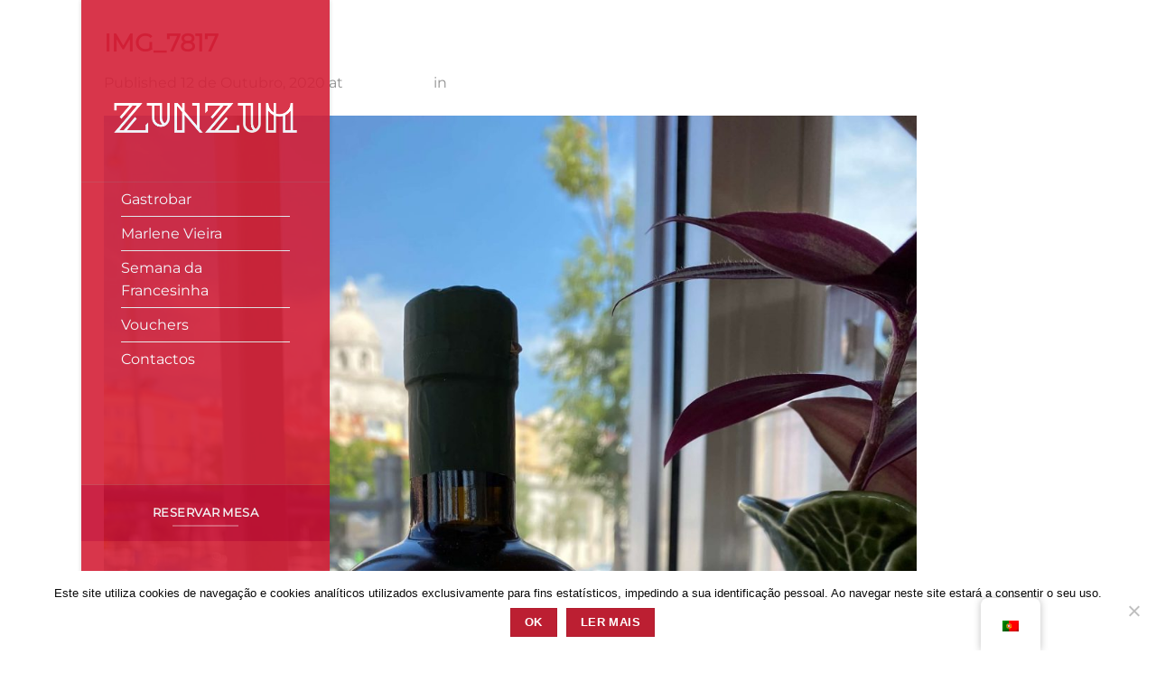

--- FILE ---
content_type: text/html; charset=UTF-8
request_url: https://www.zunzum.pt/pt/img_7817/
body_size: 57691
content:
<!DOCTYPE html>
<html dir="ltr" lang="pt-PT" prefix="og: https://ogp.me/ns#" class="loading-site no-js">
<head>
	<meta charset="UTF-8" />
	<link rel="profile" href="http://gmpg.org/xfn/11" />
	<link rel="pingback" href="https://www.zunzum.pt/xmlrpc.php" />

	<script>(function(html){html.className = html.className.replace(/\bno-js\b/,'js')})(document.documentElement);</script>
<title>IMG_7817 | Zunzum Gastrobar • Lisboa | Portugal</title>

		<!-- All in One SEO 4.7.8 - aioseo.com -->
	<meta name="robots" content="max-image-preview:large" />
	<meta name="author" content="admin"/>
	<link rel="canonical" href="https://www.zunzum.pt/pt/img_7817/" />
	<meta name="generator" content="All in One SEO (AIOSEO) 4.7.8" />
		<meta property="og:locale" content="pt_PT" />
		<meta property="og:site_name" content="Zunzum Gastrobar • Lisboa | Portugal | Chef Marlene Vieira" />
		<meta property="og:type" content="article" />
		<meta property="og:title" content="IMG_7817 | Zunzum Gastrobar • Lisboa | Portugal" />
		<meta property="og:url" content="https://www.zunzum.pt/pt/img_7817/" />
		<meta property="article:published_time" content="2020-10-12T13:16:32+00:00" />
		<meta property="article:modified_time" content="2020-10-12T13:16:32+00:00" />
		<meta name="twitter:card" content="summary" />
		<meta name="twitter:title" content="IMG_7817 | Zunzum Gastrobar • Lisboa | Portugal" />
		<script type="application/ld+json" class="aioseo-schema">
			{"@context":"https:\/\/schema.org","@graph":[{"@type":"BreadcrumbList","@id":"https:\/\/www.zunzum.pt\/pt\/img_7817\/#breadcrumblist","itemListElement":[{"@type":"ListItem","@id":"https:\/\/www.zunzum.pt\/pt\/#listItem","position":1,"name":"In\u00edcio","item":"https:\/\/www.zunzum.pt\/pt\/","nextItem":{"@type":"ListItem","@id":"https:\/\/www.zunzum.pt\/pt\/img_7817\/#listItem","name":"IMG_7817"}},{"@type":"ListItem","@id":"https:\/\/www.zunzum.pt\/pt\/img_7817\/#listItem","position":2,"name":"IMG_7817","previousItem":{"@type":"ListItem","@id":"https:\/\/www.zunzum.pt\/pt\/#listItem","name":"In\u00edcio"}}]},{"@type":"ItemPage","@id":"https:\/\/www.zunzum.pt\/pt\/img_7817\/#itempage","url":"https:\/\/www.zunzum.pt\/pt\/img_7817\/","name":"IMG_7817 | Zunzum Gastrobar \u2022 Lisboa | Portugal","inLanguage":"pt-PT","isPartOf":{"@id":"https:\/\/www.zunzum.pt\/pt\/#website"},"breadcrumb":{"@id":"https:\/\/www.zunzum.pt\/pt\/img_7817\/#breadcrumblist"},"author":{"@id":"https:\/\/www.zunzum.pt\/pt\/author\/admin\/#author"},"creator":{"@id":"https:\/\/www.zunzum.pt\/pt\/author\/admin\/#author"},"datePublished":"2020-10-12T13:16:32+00:00","dateModified":"2020-10-12T13:16:32+00:00"},{"@type":"Organization","@id":"https:\/\/www.zunzum.pt\/pt\/#organization","name":"Zunzum Gastrobar \u2022 Lisboa | Portugal","description":"Chef Marlene Vieira","url":"https:\/\/www.zunzum.pt\/pt\/"},{"@type":"Person","@id":"https:\/\/www.zunzum.pt\/pt\/author\/admin\/#author","url":"https:\/\/www.zunzum.pt\/pt\/author\/admin\/","name":"admin"},{"@type":"WebSite","@id":"https:\/\/www.zunzum.pt\/pt\/#website","url":"https:\/\/www.zunzum.pt\/pt\/","name":"Zunzum Gastrobar \u2022 Lisboa | Portugal","description":"Chef Marlene Vieira","inLanguage":"pt-PT","publisher":{"@id":"https:\/\/www.zunzum.pt\/pt\/#organization"}}]}
		</script>
		<!-- All in One SEO -->

<meta name="viewport" content="width=device-width, initial-scale=1" /><link rel='prefetch' href='https://www.zunzum.pt/wp-content/themes/flatsome/assets/js/flatsome.js?ver=e1ad26bd5672989785e1' />
<link rel='prefetch' href='https://www.zunzum.pt/wp-content/themes/flatsome/assets/js/chunk.slider.js?ver=3.19.9' />
<link rel='prefetch' href='https://www.zunzum.pt/wp-content/themes/flatsome/assets/js/chunk.popups.js?ver=3.19.9' />
<link rel='prefetch' href='https://www.zunzum.pt/wp-content/themes/flatsome/assets/js/chunk.tooltips.js?ver=3.19.9' />
<link rel="alternate" type="application/rss+xml" title="Zunzum Gastrobar • Lisboa | Portugal &raquo; Feed" href="https://www.zunzum.pt/pt/feed/" />
<link rel="alternate" type="application/rss+xml" title="Zunzum Gastrobar • Lisboa | Portugal &raquo; Feed de comentários" href="https://www.zunzum.pt/pt/comments/feed/" />
<link rel="alternate" type="application/rss+xml" title="Feed de comentários de Zunzum Gastrobar • Lisboa | Portugal &raquo; IMG_7817" href="https://www.zunzum.pt/pt/feed/?attachment_id=1482" />
<link rel="alternate" title="oEmbed (JSON)" type="application/json+oembed" href="https://www.zunzum.pt/pt/wp-json/oembed/1.0/embed?url=https%3A%2F%2Fwww.zunzum.pt%2Fpt%2Fimg_7817%2F" />
<link rel="alternate" title="oEmbed (XML)" type="text/xml+oembed" href="https://www.zunzum.pt/pt/wp-json/oembed/1.0/embed?url=https%3A%2F%2Fwww.zunzum.pt%2Fpt%2Fimg_7817%2F&#038;format=xml" />
<style id='wp-img-auto-sizes-contain-inline-css' type='text/css'>
img:is([sizes=auto i],[sizes^="auto," i]){contain-intrinsic-size:3000px 1500px}
/*# sourceURL=wp-img-auto-sizes-contain-inline-css */
</style>
<style id='wp-emoji-styles-inline-css' type='text/css'>

	img.wp-smiley, img.emoji {
		display: inline !important;
		border: none !important;
		box-shadow: none !important;
		height: 1em !important;
		width: 1em !important;
		margin: 0 0.07em !important;
		vertical-align: -0.1em !important;
		background: none !important;
		padding: 0 !important;
	}
/*# sourceURL=wp-emoji-styles-inline-css */
</style>
<style id='wp-block-library-inline-css' type='text/css'>
:root{--wp-block-synced-color:#7a00df;--wp-block-synced-color--rgb:122,0,223;--wp-bound-block-color:var(--wp-block-synced-color);--wp-editor-canvas-background:#ddd;--wp-admin-theme-color:#007cba;--wp-admin-theme-color--rgb:0,124,186;--wp-admin-theme-color-darker-10:#006ba1;--wp-admin-theme-color-darker-10--rgb:0,107,160.5;--wp-admin-theme-color-darker-20:#005a87;--wp-admin-theme-color-darker-20--rgb:0,90,135;--wp-admin-border-width-focus:2px}@media (min-resolution:192dpi){:root{--wp-admin-border-width-focus:1.5px}}.wp-element-button{cursor:pointer}:root .has-very-light-gray-background-color{background-color:#eee}:root .has-very-dark-gray-background-color{background-color:#313131}:root .has-very-light-gray-color{color:#eee}:root .has-very-dark-gray-color{color:#313131}:root .has-vivid-green-cyan-to-vivid-cyan-blue-gradient-background{background:linear-gradient(135deg,#00d084,#0693e3)}:root .has-purple-crush-gradient-background{background:linear-gradient(135deg,#34e2e4,#4721fb 50%,#ab1dfe)}:root .has-hazy-dawn-gradient-background{background:linear-gradient(135deg,#faaca8,#dad0ec)}:root .has-subdued-olive-gradient-background{background:linear-gradient(135deg,#fafae1,#67a671)}:root .has-atomic-cream-gradient-background{background:linear-gradient(135deg,#fdd79a,#004a59)}:root .has-nightshade-gradient-background{background:linear-gradient(135deg,#330968,#31cdcf)}:root .has-midnight-gradient-background{background:linear-gradient(135deg,#020381,#2874fc)}:root{--wp--preset--font-size--normal:16px;--wp--preset--font-size--huge:42px}.has-regular-font-size{font-size:1em}.has-larger-font-size{font-size:2.625em}.has-normal-font-size{font-size:var(--wp--preset--font-size--normal)}.has-huge-font-size{font-size:var(--wp--preset--font-size--huge)}.has-text-align-center{text-align:center}.has-text-align-left{text-align:left}.has-text-align-right{text-align:right}.has-fit-text{white-space:nowrap!important}#end-resizable-editor-section{display:none}.aligncenter{clear:both}.items-justified-left{justify-content:flex-start}.items-justified-center{justify-content:center}.items-justified-right{justify-content:flex-end}.items-justified-space-between{justify-content:space-between}.screen-reader-text{border:0;clip-path:inset(50%);height:1px;margin:-1px;overflow:hidden;padding:0;position:absolute;width:1px;word-wrap:normal!important}.screen-reader-text:focus{background-color:#ddd;clip-path:none;color:#444;display:block;font-size:1em;height:auto;left:5px;line-height:normal;padding:15px 23px 14px;text-decoration:none;top:5px;width:auto;z-index:100000}html :where(.has-border-color){border-style:solid}html :where([style*=border-top-color]){border-top-style:solid}html :where([style*=border-right-color]){border-right-style:solid}html :where([style*=border-bottom-color]){border-bottom-style:solid}html :where([style*=border-left-color]){border-left-style:solid}html :where([style*=border-width]){border-style:solid}html :where([style*=border-top-width]){border-top-style:solid}html :where([style*=border-right-width]){border-right-style:solid}html :where([style*=border-bottom-width]){border-bottom-style:solid}html :where([style*=border-left-width]){border-left-style:solid}html :where(img[class*=wp-image-]){height:auto;max-width:100%}:where(figure){margin:0 0 1em}html :where(.is-position-sticky){--wp-admin--admin-bar--position-offset:var(--wp-admin--admin-bar--height,0px)}@media screen and (max-width:600px){html :where(.is-position-sticky){--wp-admin--admin-bar--position-offset:0px}}

/*# sourceURL=wp-block-library-inline-css */
</style><style id='global-styles-inline-css' type='text/css'>
:root{--wp--preset--aspect-ratio--square: 1;--wp--preset--aspect-ratio--4-3: 4/3;--wp--preset--aspect-ratio--3-4: 3/4;--wp--preset--aspect-ratio--3-2: 3/2;--wp--preset--aspect-ratio--2-3: 2/3;--wp--preset--aspect-ratio--16-9: 16/9;--wp--preset--aspect-ratio--9-16: 9/16;--wp--preset--color--black: #000000;--wp--preset--color--cyan-bluish-gray: #abb8c3;--wp--preset--color--white: #ffffff;--wp--preset--color--pale-pink: #f78da7;--wp--preset--color--vivid-red: #cf2e2e;--wp--preset--color--luminous-vivid-orange: #ff6900;--wp--preset--color--luminous-vivid-amber: #fcb900;--wp--preset--color--light-green-cyan: #7bdcb5;--wp--preset--color--vivid-green-cyan: #00d084;--wp--preset--color--pale-cyan-blue: #8ed1fc;--wp--preset--color--vivid-cyan-blue: #0693e3;--wp--preset--color--vivid-purple: #9b51e0;--wp--preset--color--primary: #bc1f32;--wp--preset--color--secondary: #ffffff;--wp--preset--color--success: #e27ea6;--wp--preset--color--alert: #bc1f32;--wp--preset--gradient--vivid-cyan-blue-to-vivid-purple: linear-gradient(135deg,rgb(6,147,227) 0%,rgb(155,81,224) 100%);--wp--preset--gradient--light-green-cyan-to-vivid-green-cyan: linear-gradient(135deg,rgb(122,220,180) 0%,rgb(0,208,130) 100%);--wp--preset--gradient--luminous-vivid-amber-to-luminous-vivid-orange: linear-gradient(135deg,rgb(252,185,0) 0%,rgb(255,105,0) 100%);--wp--preset--gradient--luminous-vivid-orange-to-vivid-red: linear-gradient(135deg,rgb(255,105,0) 0%,rgb(207,46,46) 100%);--wp--preset--gradient--very-light-gray-to-cyan-bluish-gray: linear-gradient(135deg,rgb(238,238,238) 0%,rgb(169,184,195) 100%);--wp--preset--gradient--cool-to-warm-spectrum: linear-gradient(135deg,rgb(74,234,220) 0%,rgb(151,120,209) 20%,rgb(207,42,186) 40%,rgb(238,44,130) 60%,rgb(251,105,98) 80%,rgb(254,248,76) 100%);--wp--preset--gradient--blush-light-purple: linear-gradient(135deg,rgb(255,206,236) 0%,rgb(152,150,240) 100%);--wp--preset--gradient--blush-bordeaux: linear-gradient(135deg,rgb(254,205,165) 0%,rgb(254,45,45) 50%,rgb(107,0,62) 100%);--wp--preset--gradient--luminous-dusk: linear-gradient(135deg,rgb(255,203,112) 0%,rgb(199,81,192) 50%,rgb(65,88,208) 100%);--wp--preset--gradient--pale-ocean: linear-gradient(135deg,rgb(255,245,203) 0%,rgb(182,227,212) 50%,rgb(51,167,181) 100%);--wp--preset--gradient--electric-grass: linear-gradient(135deg,rgb(202,248,128) 0%,rgb(113,206,126) 100%);--wp--preset--gradient--midnight: linear-gradient(135deg,rgb(2,3,129) 0%,rgb(40,116,252) 100%);--wp--preset--font-size--small: 13px;--wp--preset--font-size--medium: 20px;--wp--preset--font-size--large: 36px;--wp--preset--font-size--x-large: 42px;--wp--preset--spacing--20: 0.44rem;--wp--preset--spacing--30: 0.67rem;--wp--preset--spacing--40: 1rem;--wp--preset--spacing--50: 1.5rem;--wp--preset--spacing--60: 2.25rem;--wp--preset--spacing--70: 3.38rem;--wp--preset--spacing--80: 5.06rem;--wp--preset--shadow--natural: 6px 6px 9px rgba(0, 0, 0, 0.2);--wp--preset--shadow--deep: 12px 12px 50px rgba(0, 0, 0, 0.4);--wp--preset--shadow--sharp: 6px 6px 0px rgba(0, 0, 0, 0.2);--wp--preset--shadow--outlined: 6px 6px 0px -3px rgb(255, 255, 255), 6px 6px rgb(0, 0, 0);--wp--preset--shadow--crisp: 6px 6px 0px rgb(0, 0, 0);}:where(body) { margin: 0; }.wp-site-blocks > .alignleft { float: left; margin-right: 2em; }.wp-site-blocks > .alignright { float: right; margin-left: 2em; }.wp-site-blocks > .aligncenter { justify-content: center; margin-left: auto; margin-right: auto; }:where(.is-layout-flex){gap: 0.5em;}:where(.is-layout-grid){gap: 0.5em;}.is-layout-flow > .alignleft{float: left;margin-inline-start: 0;margin-inline-end: 2em;}.is-layout-flow > .alignright{float: right;margin-inline-start: 2em;margin-inline-end: 0;}.is-layout-flow > .aligncenter{margin-left: auto !important;margin-right: auto !important;}.is-layout-constrained > .alignleft{float: left;margin-inline-start: 0;margin-inline-end: 2em;}.is-layout-constrained > .alignright{float: right;margin-inline-start: 2em;margin-inline-end: 0;}.is-layout-constrained > .aligncenter{margin-left: auto !important;margin-right: auto !important;}.is-layout-constrained > :where(:not(.alignleft):not(.alignright):not(.alignfull)){margin-left: auto !important;margin-right: auto !important;}body .is-layout-flex{display: flex;}.is-layout-flex{flex-wrap: wrap;align-items: center;}.is-layout-flex > :is(*, div){margin: 0;}body .is-layout-grid{display: grid;}.is-layout-grid > :is(*, div){margin: 0;}body{padding-top: 0px;padding-right: 0px;padding-bottom: 0px;padding-left: 0px;}a:where(:not(.wp-element-button)){text-decoration: none;}:root :where(.wp-element-button, .wp-block-button__link){background-color: #32373c;border-width: 0;color: #fff;font-family: inherit;font-size: inherit;font-style: inherit;font-weight: inherit;letter-spacing: inherit;line-height: inherit;padding-top: calc(0.667em + 2px);padding-right: calc(1.333em + 2px);padding-bottom: calc(0.667em + 2px);padding-left: calc(1.333em + 2px);text-decoration: none;text-transform: inherit;}.has-black-color{color: var(--wp--preset--color--black) !important;}.has-cyan-bluish-gray-color{color: var(--wp--preset--color--cyan-bluish-gray) !important;}.has-white-color{color: var(--wp--preset--color--white) !important;}.has-pale-pink-color{color: var(--wp--preset--color--pale-pink) !important;}.has-vivid-red-color{color: var(--wp--preset--color--vivid-red) !important;}.has-luminous-vivid-orange-color{color: var(--wp--preset--color--luminous-vivid-orange) !important;}.has-luminous-vivid-amber-color{color: var(--wp--preset--color--luminous-vivid-amber) !important;}.has-light-green-cyan-color{color: var(--wp--preset--color--light-green-cyan) !important;}.has-vivid-green-cyan-color{color: var(--wp--preset--color--vivid-green-cyan) !important;}.has-pale-cyan-blue-color{color: var(--wp--preset--color--pale-cyan-blue) !important;}.has-vivid-cyan-blue-color{color: var(--wp--preset--color--vivid-cyan-blue) !important;}.has-vivid-purple-color{color: var(--wp--preset--color--vivid-purple) !important;}.has-primary-color{color: var(--wp--preset--color--primary) !important;}.has-secondary-color{color: var(--wp--preset--color--secondary) !important;}.has-success-color{color: var(--wp--preset--color--success) !important;}.has-alert-color{color: var(--wp--preset--color--alert) !important;}.has-black-background-color{background-color: var(--wp--preset--color--black) !important;}.has-cyan-bluish-gray-background-color{background-color: var(--wp--preset--color--cyan-bluish-gray) !important;}.has-white-background-color{background-color: var(--wp--preset--color--white) !important;}.has-pale-pink-background-color{background-color: var(--wp--preset--color--pale-pink) !important;}.has-vivid-red-background-color{background-color: var(--wp--preset--color--vivid-red) !important;}.has-luminous-vivid-orange-background-color{background-color: var(--wp--preset--color--luminous-vivid-orange) !important;}.has-luminous-vivid-amber-background-color{background-color: var(--wp--preset--color--luminous-vivid-amber) !important;}.has-light-green-cyan-background-color{background-color: var(--wp--preset--color--light-green-cyan) !important;}.has-vivid-green-cyan-background-color{background-color: var(--wp--preset--color--vivid-green-cyan) !important;}.has-pale-cyan-blue-background-color{background-color: var(--wp--preset--color--pale-cyan-blue) !important;}.has-vivid-cyan-blue-background-color{background-color: var(--wp--preset--color--vivid-cyan-blue) !important;}.has-vivid-purple-background-color{background-color: var(--wp--preset--color--vivid-purple) !important;}.has-primary-background-color{background-color: var(--wp--preset--color--primary) !important;}.has-secondary-background-color{background-color: var(--wp--preset--color--secondary) !important;}.has-success-background-color{background-color: var(--wp--preset--color--success) !important;}.has-alert-background-color{background-color: var(--wp--preset--color--alert) !important;}.has-black-border-color{border-color: var(--wp--preset--color--black) !important;}.has-cyan-bluish-gray-border-color{border-color: var(--wp--preset--color--cyan-bluish-gray) !important;}.has-white-border-color{border-color: var(--wp--preset--color--white) !important;}.has-pale-pink-border-color{border-color: var(--wp--preset--color--pale-pink) !important;}.has-vivid-red-border-color{border-color: var(--wp--preset--color--vivid-red) !important;}.has-luminous-vivid-orange-border-color{border-color: var(--wp--preset--color--luminous-vivid-orange) !important;}.has-luminous-vivid-amber-border-color{border-color: var(--wp--preset--color--luminous-vivid-amber) !important;}.has-light-green-cyan-border-color{border-color: var(--wp--preset--color--light-green-cyan) !important;}.has-vivid-green-cyan-border-color{border-color: var(--wp--preset--color--vivid-green-cyan) !important;}.has-pale-cyan-blue-border-color{border-color: var(--wp--preset--color--pale-cyan-blue) !important;}.has-vivid-cyan-blue-border-color{border-color: var(--wp--preset--color--vivid-cyan-blue) !important;}.has-vivid-purple-border-color{border-color: var(--wp--preset--color--vivid-purple) !important;}.has-primary-border-color{border-color: var(--wp--preset--color--primary) !important;}.has-secondary-border-color{border-color: var(--wp--preset--color--secondary) !important;}.has-success-border-color{border-color: var(--wp--preset--color--success) !important;}.has-alert-border-color{border-color: var(--wp--preset--color--alert) !important;}.has-vivid-cyan-blue-to-vivid-purple-gradient-background{background: var(--wp--preset--gradient--vivid-cyan-blue-to-vivid-purple) !important;}.has-light-green-cyan-to-vivid-green-cyan-gradient-background{background: var(--wp--preset--gradient--light-green-cyan-to-vivid-green-cyan) !important;}.has-luminous-vivid-amber-to-luminous-vivid-orange-gradient-background{background: var(--wp--preset--gradient--luminous-vivid-amber-to-luminous-vivid-orange) !important;}.has-luminous-vivid-orange-to-vivid-red-gradient-background{background: var(--wp--preset--gradient--luminous-vivid-orange-to-vivid-red) !important;}.has-very-light-gray-to-cyan-bluish-gray-gradient-background{background: var(--wp--preset--gradient--very-light-gray-to-cyan-bluish-gray) !important;}.has-cool-to-warm-spectrum-gradient-background{background: var(--wp--preset--gradient--cool-to-warm-spectrum) !important;}.has-blush-light-purple-gradient-background{background: var(--wp--preset--gradient--blush-light-purple) !important;}.has-blush-bordeaux-gradient-background{background: var(--wp--preset--gradient--blush-bordeaux) !important;}.has-luminous-dusk-gradient-background{background: var(--wp--preset--gradient--luminous-dusk) !important;}.has-pale-ocean-gradient-background{background: var(--wp--preset--gradient--pale-ocean) !important;}.has-electric-grass-gradient-background{background: var(--wp--preset--gradient--electric-grass) !important;}.has-midnight-gradient-background{background: var(--wp--preset--gradient--midnight) !important;}.has-small-font-size{font-size: var(--wp--preset--font-size--small) !important;}.has-medium-font-size{font-size: var(--wp--preset--font-size--medium) !important;}.has-large-font-size{font-size: var(--wp--preset--font-size--large) !important;}.has-x-large-font-size{font-size: var(--wp--preset--font-size--x-large) !important;}
/*# sourceURL=global-styles-inline-css */
</style>

<link rel='stylesheet' id='cookie-notice-front-css' href='https://www.zunzum.pt/wp-content/plugins/cookie-notice/css/front.min.css?ver=2.5.5' type='text/css' media='all' />
<link rel='stylesheet' id='trp-floater-language-switcher-style-css' href='https://www.zunzum.pt/wp-content/plugins/translatepress-multilingualXXX/assets/css/trp-floater-language-switcher.css?ver=2.9.3' type='text/css' media='all' />
<link rel='stylesheet' id='trp-language-switcher-style-css' href='https://www.zunzum.pt/wp-content/plugins/translatepress-multilingualXXX/assets/css/trp-language-switcher.css?ver=2.9.3' type='text/css' media='all' />
<link rel='stylesheet' id='flatsome-main-css' href='https://www.zunzum.pt/wp-content/themes/flatsome/assets/css/flatsome.css?ver=3.19.9' type='text/css' media='all' />
<style id='flatsome-main-inline-css' type='text/css'>
@font-face {
				font-family: "fl-icons";
				font-display: block;
				src: url(https://www.zunzum.pt/wp-content/themes/flatsome/assets/css/icons/fl-icons.eot?v=3.19.9);
				src:
					url(https://www.zunzum.pt/wp-content/themes/flatsome/assets/css/icons/fl-icons.eot#iefix?v=3.19.9) format("embedded-opentype"),
					url(https://www.zunzum.pt/wp-content/themes/flatsome/assets/css/icons/fl-icons.woff2?v=3.19.9) format("woff2"),
					url(https://www.zunzum.pt/wp-content/themes/flatsome/assets/css/icons/fl-icons.ttf?v=3.19.9) format("truetype"),
					url(https://www.zunzum.pt/wp-content/themes/flatsome/assets/css/icons/fl-icons.woff?v=3.19.9) format("woff"),
					url(https://www.zunzum.pt/wp-content/themes/flatsome/assets/css/icons/fl-icons.svg?v=3.19.9#fl-icons) format("svg");
			}
/*# sourceURL=flatsome-main-inline-css */
</style>
<link rel='stylesheet' id='flatsome-style-css' href='https://www.zunzum.pt/wp-content/themes/zunzum/style.css?ver=3.0' type='text/css' media='all' />

	   <script type='text/javascript'>

		if (screen && screen.width < 680) {
 		var delay=1000 *2;//1*3 seconds
		setTimeout(function()
		{
  		window.scrollTo(0,750);//scrolls to specific location
		},delay); 
										  }
</script> <script type="text/javascript" id="cookie-notice-front-js-before">
/* <![CDATA[ */
var cnArgs = {"ajaxUrl":"https:\/\/www.zunzum.pt\/wp-admin\/admin-ajax.php","nonce":"b3af0b359f","hideEffect":"fade","position":"bottom","onScroll":false,"onScrollOffset":100,"onClick":false,"cookieName":"cookie_notice_accepted","cookieTime":2592000,"cookieTimeRejected":2592000,"globalCookie":false,"redirection":false,"cache":false,"revokeCookies":false,"revokeCookiesOpt":"automatic"};

//# sourceURL=cookie-notice-front-js-before
/* ]]> */
</script>
<script type="text/javascript" src="https://www.zunzum.pt/wp-content/plugins/cookie-notice/js/front.min.js?ver=2.5.5" id="cookie-notice-front-js"></script>
<script type="text/javascript" src="https://www.zunzum.pt/wp-includes/js/jquery/jquery.min.js?ver=3.7.1" id="jquery-core-js"></script>
<script type="text/javascript" src="https://www.zunzum.pt/wp-includes/js/jquery/jquery-migrate.min.js?ver=3.4.1" id="jquery-migrate-js"></script>
<script type="text/javascript" src="https://www.zunzum.pt/wp-content/plugins/the-preloader/js/preloader-script.js" id="wptime-plugin-preloader-script-js"></script>
<link rel="https://api.w.org/" href="https://www.zunzum.pt/pt/wp-json/" /><link rel="alternate" title="JSON" type="application/json" href="https://www.zunzum.pt/pt/wp-json/wp/v2/media/1482" /><link rel="EditURI" type="application/rsd+xml" title="RSD" href="https://www.zunzum.pt/xmlrpc.php?rsd" />
<meta name="generator" content="WordPress 6.9" />
<link rel='shortlink' href='https://www.zunzum.pt/pt/?p=1482' />
    	<style type="text/css">
			#wptime-plugin-preloader{
				position: fixed;
				top: 0;
			 	left: 0;
			 	right: 0;
			 	bottom: 0;
				background:url(https://www.zunzum.pt/wp-content/plugins/the-preloader/images/preloader.GIF) no-repeat #FFFFFF 50%;
				-moz-background-size:64px 64px;
				-o-background-size:64px 64px;
				-webkit-background-size:64px 64px;
				background-size:64px 64px;
				z-index: 99998;
				width:100%;
				height:100%;
			}
		</style>

		<noscript>
    		<style type="text/css">
        		#wptime-plugin-preloader{
        			display:none !important;
        		}
    		</style>
		</noscript>
    <link rel="alternate" hreflang="pt-PT" href="https://www.zunzum.pt/pt/img_7817/"/>
<link rel="alternate" hreflang="en-GB" href="https://www.zunzum.pt/en/img_7817/"/>
<link rel="alternate" hreflang="pt" href="https://www.zunzum.pt/pt/img_7817/"/>
<link rel="alternate" hreflang="en" href="https://www.zunzum.pt/en/img_7817/"/>
<meta name="facebook-domain-verification" content="7huh6bth83yu49efc0q47swj6mjw93" /><link rel="icon" href="https://www.zunzum.pt/wp-content/uploads/2020/09/cropped-favicon-32x32.png" sizes="32x32" />
<link rel="icon" href="https://www.zunzum.pt/wp-content/uploads/2020/09/cropped-favicon-192x192.png" sizes="192x192" />
<link rel="apple-touch-icon" href="https://www.zunzum.pt/wp-content/uploads/2020/09/cropped-favicon-180x180.png" />
<meta name="msapplication-TileImage" content="https://www.zunzum.pt/wp-content/uploads/2020/09/cropped-favicon-270x270.png" />
<style id="custom-css" type="text/css">:root {--primary-color: #bc1f32;--fs-color-primary: #bc1f32;--fs-color-secondary: #ffffff;--fs-color-success: #e27ea6;--fs-color-alert: #bc1f32;--fs-experimental-link-color: #ffffff;--fs-experimental-link-color-hover: #e27ea6;}.tooltipster-base {--tooltip-color: #fff;--tooltip-bg-color: #000;}.off-canvas-right .mfp-content, .off-canvas-left .mfp-content {--drawer-width: 300px;}.header-main{height: 100px}#logo img{max-height: 100px}#logo{width:155px;}.stuck #logo img{padding:25px 0;}.header-bottom{min-height: 10px}.header-top{min-height: 30px}.transparent .header-main{height: 130px}.transparent #logo img{max-height: 130px}.has-transparent + .page-title:first-of-type,.has-transparent + #main > .page-title,.has-transparent + #main > div > .page-title,.has-transparent + #main .page-header-wrapper:first-of-type .page-title{padding-top: 130px;}.header.show-on-scroll,.stuck .header-main{height:81px!important}.stuck #logo img{max-height: 81px!important}.header-bg-color {background-color: rgba(255,255,255,0.8)}.header-bottom {background-color: rgba(255,255,255,0.8)}.header-main .nav > li > a{line-height: 16px }.stuck .header-main .nav > li > a{line-height: 40px }.header-bottom-nav > li > a{line-height: 20px }@media (max-width: 549px) {.header-main{height: 70px}#logo img{max-height: 70px}}.main-menu-overlay{background-color: #bc1f32}.nav-dropdown{font-size:100%}body{color: #919191}h1,h2,h3,h4,h5,h6,.heading-font{color: #bc1f32;}body{font-family: Montserrat, sans-serif;}.nav > li > a {font-family: Montserrat, sans-serif;}.mobile-sidebar-levels-2 .nav > li > ul > li > a {font-family: Montserrat, sans-serif;}.nav > li > a,.mobile-sidebar-levels-2 .nav > li > ul > li > a {font-weight: 400;font-style: normal;}h1,h2,h3,h4,h5,h6,.heading-font, .off-canvas-center .nav-sidebar.nav-vertical > li > a{font-family: Montserrat, sans-serif;}.alt-font{font-family: "Dancing Script", sans-serif;}.alt-font {font-weight: 400!important;font-style: normal!important;}.header:not(.transparent) .header-bottom-nav.nav > li > a{color: #5e5e5e;}.widget:where(:not(.widget_shopping_cart)) a{color: #ffffff;}.widget:where(:not(.widget_shopping_cart)) a:hover{color: #e27ea6;}.widget .tagcloud a:hover{border-color: #e27ea6; background-color: #e27ea6;}.header-main .social-icons,.header-main .cart-icon strong,.header-main .menu-title,.header-main .header-button > .button.is-outline,.header-main .nav > li > a > i:not(.icon-angle-down){color: #bc1f32!important;}.header-main .header-button > .button.is-outline,.header-main .cart-icon strong:after,.header-main .cart-icon strong{border-color: #bc1f32!important;}.header-main .header-button > .button:not(.is-outline){background-color: #bc1f32!important;}.header-main .current-dropdown .cart-icon strong,.header-main .header-button > .button:hover,.header-main .header-button > .button:hover i,.header-main .header-button > .button:hover span{color:#FFF!important;}.header-main .menu-title:hover,.header-main .social-icons a:hover,.header-main .header-button > .button.is-outline:hover,.header-main .nav > li > a:hover > i:not(.icon-angle-down){color: #bc1f32!important;}.header-main .current-dropdown .cart-icon strong,.header-main .header-button > .button:hover{background-color: #bc1f32!important;}.header-main .current-dropdown .cart-icon strong:after,.header-main .current-dropdown .cart-icon strong,.header-main .header-button > .button:hover{border-color: #bc1f32!important;}.footer-1{background-color: #FFFFFF}.footer-2{background-color: #FFFFFF}.absolute-footer, html{background-color: #ffffff}.nav-vertical-fly-out > li + li {border-top-width: 1px; border-top-style: solid;}/* Custom CSS *//*************** SIDE HEADER ***************/.side-header {width: 275px; /* Change Width Step: 1*/ height: 100%;opacity: 0.9;left:90px;position: fixed;top: 0;z-index: 999;-webkit-box-shadow: 0px 0px 5px 0px rgba(0,0,0,0.2);-moz-box-shadow: 0px 0px 5px 0px rgba(0,0,0,0.2);box-shadow: 0px 0px 5px 0px rgba(0,0,0,0.2);display: inherit;}@media screen and (min-width: 849px) {#content { left:90px; height: 100%; margin-left:0px; /* Change Width Step: 2*/ }.header { display:none; visibility:hidden;}}.side-nav .col{ overflow-y: auto;max-height:275px; /* Change nav scroll height */ }.side-header .widget {margin-bottom: 0px;}.social-icons {display: inline-block;vertical-align: middle;font-size: .85em;color: #fff;}@media screen and (max-width: 1280px) {.absolute-footer {text-align: right;font-size: .75em;}}/* Custom CSS Tablet */@media (max-width: 849px){.trp-ls-language-name{color: #bc1f32;}html {scroll-behavior: smooth !important;}}/* Custom CSS Mobile */@media (max-width: 549px){.trp-ls-language-name{color: #bc1f32;}html {scroll-behavior: smooth !important;}}.label-new.menu-item > a:after{content:"New";}.label-hot.menu-item > a:after{content:"Hot";}.label-sale.menu-item > a:after{content:"Sale";}.label-popular.menu-item > a:after{content:"Popular";}</style>		<style type="text/css" id="wp-custom-css">
			.widget_nav_menu .menu-item-object-language_switcher {
	display:block;
	float:left;
	margin:20% -34% 0% 39% !important;
	border:none !important;
	font-size:.7em;
	font-weight:bolder
}
.side-nav .col {
	max-height:350px !important
}
@media only screen and (max-width: 900px) {
	.mobile-sidebar .menu-item-object-language_switcher {
		display:none !important
	}
}		</style>
		<style id="kirki-inline-styles">/* cyrillic-ext */
@font-face {
  font-family: 'Montserrat';
  font-style: normal;
  font-weight: 400;
  font-display: swap;
  src: url(https://www.zunzum.pt/wp-content/fonts/montserrat/JTUHjIg1_i6t8kCHKm4532VJOt5-QNFgpCtr6Hw0aXpsog.woff2) format('woff2');
  unicode-range: U+0460-052F, U+1C80-1C8A, U+20B4, U+2DE0-2DFF, U+A640-A69F, U+FE2E-FE2F;
}
/* cyrillic */
@font-face {
  font-family: 'Montserrat';
  font-style: normal;
  font-weight: 400;
  font-display: swap;
  src: url(https://www.zunzum.pt/wp-content/fonts/montserrat/JTUHjIg1_i6t8kCHKm4532VJOt5-QNFgpCtr6Hw9aXpsog.woff2) format('woff2');
  unicode-range: U+0301, U+0400-045F, U+0490-0491, U+04B0-04B1, U+2116;
}
/* vietnamese */
@font-face {
  font-family: 'Montserrat';
  font-style: normal;
  font-weight: 400;
  font-display: swap;
  src: url(https://www.zunzum.pt/wp-content/fonts/montserrat/JTUHjIg1_i6t8kCHKm4532VJOt5-QNFgpCtr6Hw2aXpsog.woff2) format('woff2');
  unicode-range: U+0102-0103, U+0110-0111, U+0128-0129, U+0168-0169, U+01A0-01A1, U+01AF-01B0, U+0300-0301, U+0303-0304, U+0308-0309, U+0323, U+0329, U+1EA0-1EF9, U+20AB;
}
/* latin-ext */
@font-face {
  font-family: 'Montserrat';
  font-style: normal;
  font-weight: 400;
  font-display: swap;
  src: url(https://www.zunzum.pt/wp-content/fonts/montserrat/JTUHjIg1_i6t8kCHKm4532VJOt5-QNFgpCtr6Hw3aXpsog.woff2) format('woff2');
  unicode-range: U+0100-02BA, U+02BD-02C5, U+02C7-02CC, U+02CE-02D7, U+02DD-02FF, U+0304, U+0308, U+0329, U+1D00-1DBF, U+1E00-1E9F, U+1EF2-1EFF, U+2020, U+20A0-20AB, U+20AD-20C0, U+2113, U+2C60-2C7F, U+A720-A7FF;
}
/* latin */
@font-face {
  font-family: 'Montserrat';
  font-style: normal;
  font-weight: 400;
  font-display: swap;
  src: url(https://www.zunzum.pt/wp-content/fonts/montserrat/JTUHjIg1_i6t8kCHKm4532VJOt5-QNFgpCtr6Hw5aXo.woff2) format('woff2');
  unicode-range: U+0000-00FF, U+0131, U+0152-0153, U+02BB-02BC, U+02C6, U+02DA, U+02DC, U+0304, U+0308, U+0329, U+2000-206F, U+20AC, U+2122, U+2191, U+2193, U+2212, U+2215, U+FEFF, U+FFFD;
}/* vietnamese */
@font-face {
  font-family: 'Dancing Script';
  font-style: normal;
  font-weight: 400;
  font-display: swap;
  src: url(https://www.zunzum.pt/wp-content/fonts/dancing-script/If2cXTr6YS-zF4S-kcSWSVi_sxjsohD9F50Ruu7BMSo3Rep8ltA.woff2) format('woff2');
  unicode-range: U+0102-0103, U+0110-0111, U+0128-0129, U+0168-0169, U+01A0-01A1, U+01AF-01B0, U+0300-0301, U+0303-0304, U+0308-0309, U+0323, U+0329, U+1EA0-1EF9, U+20AB;
}
/* latin-ext */
@font-face {
  font-family: 'Dancing Script';
  font-style: normal;
  font-weight: 400;
  font-display: swap;
  src: url(https://www.zunzum.pt/wp-content/fonts/dancing-script/If2cXTr6YS-zF4S-kcSWSVi_sxjsohD9F50Ruu7BMSo3ROp8ltA.woff2) format('woff2');
  unicode-range: U+0100-02BA, U+02BD-02C5, U+02C7-02CC, U+02CE-02D7, U+02DD-02FF, U+0304, U+0308, U+0329, U+1D00-1DBF, U+1E00-1E9F, U+1EF2-1EFF, U+2020, U+20A0-20AB, U+20AD-20C0, U+2113, U+2C60-2C7F, U+A720-A7FF;
}
/* latin */
@font-face {
  font-family: 'Dancing Script';
  font-style: normal;
  font-weight: 400;
  font-display: swap;
  src: url(https://www.zunzum.pt/wp-content/fonts/dancing-script/If2cXTr6YS-zF4S-kcSWSVi_sxjsohD9F50Ruu7BMSo3Sup8.woff2) format('woff2');
  unicode-range: U+0000-00FF, U+0131, U+0152-0153, U+02BB-02BC, U+02C6, U+02DA, U+02DC, U+0304, U+0308, U+0329, U+2000-206F, U+20AC, U+2122, U+2191, U+2193, U+2212, U+2215, U+FEFF, U+FFFD;
}</style></head>

<body class="attachment wp-singular attachment-template-default single single-attachment postid-1482 attachmentid-1482 attachment-jpeg wp-theme-flatsome wp-child-theme-zunzum cookies-not-set translatepress-pt_PT header-shadow lightbox nav-dropdown-has-arrow nav-dropdown-has-shadow nav-dropdown-has-border">


<a class="skip-link screen-reader-text" href="#main">Skip to content</a>

<div id="wrapper">

	
	<header id="header" class="header header-full-width has-sticky sticky-fade">
		<div class="header-wrapper">
			<div id="masthead" class="header-main show-logo-center has-sticky-logo nav-dark">
      <div class="header-inner flex-row container logo-center medium-logo-center" role="navigation">

          <!-- Logo -->
          <div id="logo" class="flex-col logo">
            
<!-- Header logo -->
<a href="https://www.zunzum.pt/pt/" title="Zunzum Gastrobar • Lisboa | Portugal - Chef Marlene Vieira" rel="home">
		<img width="400" height="80" src="https://www.zunzum.pt/wp-content/uploads/2020/09/logo-animated.gif" class="header-logo-sticky" alt="Zunzum Gastrobar • Lisboa | Portugal"/><img width="400" height="80" src="https://www.zunzum.pt/wp-content/uploads/2020/09/logo-zunzum.png" class="header_logo header-logo" alt="Zunzum Gastrobar • Lisboa | Portugal"/><img  width="400" height="80" src="https://www.zunzum.pt/wp-content/uploads/2020/09/logo-animated.gif" class="header-logo-dark" alt="Zunzum Gastrobar • Lisboa | Portugal"/></a>
          </div>

          <!-- Mobile Left Elements -->
          <div class="flex-col show-for-medium flex-left">
            <ul class="mobile-nav nav nav-left ">
              <li class="nav-icon has-icon">
  		<a href="#" data-open="#main-menu" data-pos="center" data-bg="main-menu-overlay" data-color="dark" class="is-small" aria-label="Menu" aria-controls="main-menu" aria-expanded="false">

		  <i class="icon-menu" ></i>
		  		</a>
	</li>
<li class="html header-button-1">
	<div class="header-button">
		<a href="/reservar/" class="button secondary is-outline"  >
		<span>RESERVAR</span>
	</a>
	</div>
</li>
            </ul>
          </div>

          <!-- Left Elements -->
          <div class="flex-col hide-for-medium flex-left
            ">
            <ul class="header-nav header-nav-main nav nav-left  nav-uppercase" >
              <li id="menu-item-1591" class="trp-language-switcher-container menu-item menu-item-type-post_type menu-item-object-language_switcher current-language-menu-item menu-item-1591 menu-item-design-default"><a href="https://www.zunzum.pt/pt/img_7817/" class="nav-top-link"><span data-no-translation><span class="trp-ls-language-name">PT</span></span></a></li>
<li id="menu-item-1590" class="trp-language-switcher-container menu-item menu-item-type-post_type menu-item-object-language_switcher menu-item-1590 menu-item-design-default"><a href="https://www.zunzum.pt/en/img_7817/" class="nav-top-link"><span data-no-translation><span class="trp-ls-language-name">EN</span></span></a></li>
            </ul>
          </div>

          <!-- Right Elements -->
          <div class="flex-col hide-for-medium flex-right">
            <ul class="header-nav header-nav-main nav nav-right  nav-uppercase">
              <li class="nav-icon has-icon">
  		<a href="#" data-open="#main-menu" data-pos="center" data-bg="main-menu-overlay" data-color="dark" class="is-small" aria-label="Menu" aria-controls="main-menu" aria-expanded="false">

		  <i class="icon-menu" ></i>
		  		</a>
	</li>
            </ul>
          </div>

          <!-- Mobile Right Elements -->
          <div class="flex-col show-for-medium flex-right">
            <ul class="mobile-nav nav nav-right ">
              <li class="trp-language-switcher-container menu-item menu-item-type-post_type menu-item-object-language_switcher current-language-menu-item menu-item-1591 menu-item-design-default"><a href="https://www.zunzum.pt/pt/img_7817/" class="nav-top-link"><span data-no-translation><span class="trp-ls-language-name">PT</span></span></a></li>
<li class="trp-language-switcher-container menu-item menu-item-type-post_type menu-item-object-language_switcher menu-item-1590 menu-item-design-default"><a href="https://www.zunzum.pt/en/img_7817/" class="nav-top-link"><span data-no-translation><span class="trp-ls-language-name">EN</span></span></a></li>
            </ul>
          </div>

      </div>

      </div>

<div class="header-bg-container fill"><div class="header-bg-image fill"></div><div class="header-bg-color fill"></div></div>		</div>
	</header>

	
	<main id="main" class="">

	<div id="primary" class="content-area image-attachment page-wrapper">
		<div id="content" class="site-content" role="main">
			<div class="row">
				<div class="large-12 columns">

				
					<article id="post-1482" class="post-1482 attachment type-attachment status-inherit hentry">
						<header class="entry-header">
							<h1 class="entry-title">IMG_7817</h1>

							<div class="entry-meta">
								Published <span class="entry-date"><time class="entry-date" datetime="2020-10-12T13:16:32+00:00">12 de Outubro, 2020</time></span> at <a href="https://www.zunzum.pt/wp-content/uploads/2020/10/IMG_7817-scaled.jpeg" title="Link to full-size image">1920 &times; 2560</a> in <a href="https://www.zunzum.pt/pt/img_7817/" title="Return to IMG_7817" rel="gallery">IMG_7817</a>															</div>
						</header>

						<div class="entry-content">

							<div class="entry-attachment">
								<div class="attachment">
									
									<a href="https://www.zunzum.pt/pt/img_8477/" title="IMG_7817" rel="attachment"><img width="900" height="1200" src="https://www.zunzum.pt/wp-content/uploads/2020/10/IMG_7817-scaled.jpeg" class="attachment-1200x1200 size-1200x1200" alt="" decoding="async" fetchpriority="high" srcset="https://www.zunzum.pt/wp-content/uploads/2020/10/IMG_7817-scaled.jpeg 1920w, https://www.zunzum.pt/wp-content/uploads/2020/10/IMG_7817-225x300.jpeg 225w, https://www.zunzum.pt/wp-content/uploads/2020/10/IMG_7817-768x1024.jpeg 768w, https://www.zunzum.pt/wp-content/uploads/2020/10/IMG_7817-1152x1536.jpeg 1152w, https://www.zunzum.pt/wp-content/uploads/2020/10/IMG_7817-1536x2048.jpeg 1536w" sizes="(max-width: 900px) 100vw, 900px" /></a>
								</div>

															</div>

														
						</div>

						<footer class="entry-meta">
															Trackbacks are closed, but you can <a class="comment-link" href="#respond" title="Post a comment">post a comment</a>.																				</footer>


							<nav role="navigation" id="image-navigation" class="navigation-image">
								<div class="nav-previous"><a href='https://www.zunzum.pt/pt/img_7209/'><span class="meta-nav">&larr;</span> Previous</a></div>
								<div class="nav-next"><a href='https://www.zunzum.pt/pt/img_8477/'>Next <span class="meta-nav">&rarr;</span></a></div>
							</nav>
					</article>

					

<div id="comments" class="comments-area">

	
	
	
		<div id="respond" class="comment-respond">
		<h3 id="reply-title" class="comment-reply-title">Deixe uma resposta</h3><p class="must-log-in">Tem de <a href="https://www.zunzum.pt/wp-login.php?redirect_to=https%3A%2F%2Fwww.zunzum.pt%2Fpt%2Fimg_7817%2F">iniciar a sessão</a> para publicar um comentário.</p>	</div><!-- #respond -->
	
</div>

							</div>
			</div>
		</div>
	</div>


</main>

<footer id="footer" class="footer-wrapper">

	
	<section class="section side-header is-full-height hide-for-medium" id="section_998077176">
		<div class="section-bg fill" >
									
			

		</div>

		

		<div class="section-content relative">
			

<div class="row"  id="row-449790763">


	<div id="col-614678576" class="col small-12 large-12"  >
				<div class="col-inner"  >
			
			

	<div id="gap-1745791739" class="gap-element clearfix" style="display:block; height:auto;">
		
<style>
#gap-1745791739 {
  padding-top: 90px;
}
</style>
	</div>
	

	<div class="img has-hover x md-x lg-x y md-y lg-y" id="image_1760265438">
		<a class="" href="https://www.zunzum.pt" >						<div class="img-inner dark" >
			<img width="400" height="80" src="https://www.zunzum.pt/wp-content/uploads/2020/09/logo-zunzum-branco.png" class="attachment-original size-original" alt="" decoding="async" loading="lazy" srcset="https://www.zunzum.pt/wp-content/uploads/2020/09/logo-zunzum-branco.png 400w, https://www.zunzum.pt/wp-content/uploads/2020/09/logo-zunzum-branco-300x60.png 300w" sizes="auto, (max-width: 400px) 100vw, 400px" />						
					</div>
						</a>		
<style>
#image_1760265438 {
  width: 100%;
}
</style>
	</div>
	


		</div>
					</div>

	


<style>
#row-449790763 > .col > .col-inner {
  padding: 20px 20px 20px 20px;
}
</style>
</div>
<div class="is-divider divider clearfix" style="margin-top:0px;margin-bottom:0px;max-width:100%;height:1px;background-color:rgba(138, 138, 138, 0.2);"></div>

<div class="row row-collapse align-middle align-center side-nav"  id="row-1828989016">


	<div id="col-523497636" class="col small-12 large-12"  >
				<div class="col-inner"  >
			
			

<ul class="sidebar-wrapper ul-reset"><aside id="nav_menu-2" class="widget widget_nav_menu"><div class="menu-menu_pt-container"><ul id="menu-menu_pt" class="menu"><li id="menu-item-2429" class="menu-item menu-item-type-post_type menu-item-object-page menu-item-2429"><a href="https://www.zunzum.pt/pt/gastrobar/">Gastrobar</a></li>
<li id="menu-item-2426" class="menu-item menu-item-type-post_type menu-item-object-page menu-item-2426"><a href="https://www.zunzum.pt/pt/marlene-vieira/">Marlene Vieira</a></li>
<li id="menu-item-2495" class="menu-item menu-item-type-post_type menu-item-object-page menu-item-2495"><a href="https://www.zunzum.pt/pt/eventos/">Semana da Francesinha</a></li>
<li id="menu-item-2425" class="menu-item menu-item-type-post_type menu-item-object-page menu-item-2425"><a href="https://www.zunzum.pt/pt/vouchers/">Vouchers</a></li>
<li id="menu-item-2427" class="menu-item menu-item-type-post_type menu-item-object-page menu-item-2427"><a href="https://www.zunzum.pt/pt/contactos/">Contactos</a></li>
</ul></div></aside></ul>

	<div id="gap-315116535" class="gap-element clearfix" style="display:block; height:auto;">
		
<style>
#gap-315116535 {
  padding-top: 120px;
}
</style>
	</div>
	


		</div>
					</div>

	


<style>
#row-1828989016 > .col > .col-inner {
  padding: 0px 44px 0px 44px;
}
</style>
</div>
<div class="is-divider divider clearfix" style="margin-top:0px;margin-bottom:0px;max-width:100%;height:1px;background-color:rgba(138, 138, 138, 0.2);"></div>

<div class="message-box relative dark" style="padding-top:15px;padding-bottom:15px;"><div class="message-box-bg-image bg-fill fill" ></div><div class="message-box-bg-overlay bg-fill fill" style="background-color:rgb(198, 12, 48);"></div><div class="container relative"><div class="inner last-reset">

<div class="row row-collapse row-full-width"  id="row-497225288">


	<div id="col-1731815289" class="col small-12 large-12"  >
				<div class="col-inner text-center"  >
			
			

<a href="/reservar" class="button white is-underline is-small"  >
		<span>RESERVAR MESA</span>
	</a>



		</div>
					</div>

	

</div>

</div></div></div>
	<div id="gap-833285164" class="gap-element clearfix" style="display:block; height:auto;">
		
<style>
#gap-833285164 {
  padding-top: 30px;
}
</style>
	</div>
	

<div class="social-icons follow-icons full-width text-center" ><a href="https://www.facebook.com/zunzumgastrobar" target="_blank" data-label="Facebook" class="icon plain facebook tooltip" title="Follow on Facebook" aria-label="Follow on Facebook" rel="noopener nofollow" ><i class="icon-facebook" ></i></a><a href="https://www.instagram.com/zunzum_gastrobar/" target="_blank" data-label="Instagram" class="icon plain instagram tooltip" title="Follow on Instagram" aria-label="Follow on Instagram" rel="noopener nofollow" ><i class="icon-instagram" ></i></a></div>


		</div>

		
<style>
#section_998077176 {
  padding-top: 30px;
  padding-bottom: 30px;
  background-color: rgb(212, 32, 55);
}
</style>
	</section>
	
<div class="absolute-footer light medium-text-center text-center">
  <div class="container clearfix">

    
    <div class="footer-primary pull-left">
              <div class="menu-footer_pt-container"><ul id="menu-footer_pt" class="links footer-nav uppercase"><li id="menu-item-913" class="menu-item menu-item-type-post_type menu-item-object-page menu-item-913"><a href="https://www.zunzum.pt/pt/press/">PRESS</a></li>
<li id="menu-item-563" class="menu-item menu-item-type-post_type menu-item-object-page menu-item-563"><a href="https://www.zunzum.pt/pt/politica-de-privacidade/">POLÍTICA DE PRIVACIDADE</a></li>
<li id="menu-item-568" class="menu-item menu-item-type-post_type menu-item-object-page menu-item-568"><a href="https://www.zunzum.pt/pt/termos-condicoes/">TERMOS &#038; CONDIÇÕES</a></li>
<li id="menu-item-526" class="menu-item menu-item-type-custom menu-item-object-custom menu-item-526"><a href="https://www.livroreclamacoes.pt/inicio">LIVRO DE RECLAMAÇÕES</a></li>
</ul></div>            <div class="copyright-footer">
        <h7><span style="font-size: 65%;">ZUNZUM 2025 © TODOS OS DIREITOS RESERVADOS BY <a href="mailto:tiagopacheco@me.com">RETICÊNCIAS</a></span></h7>
      </div>
          </div>
  </div>
</div>

</footer>

</div>

<template id="tp-language" data-tp-language="pt_PT"></template><div id="main-menu" class="mobile-sidebar no-scrollbar mfp-hide">

	
	<div class="sidebar-menu no-scrollbar text-center">

		
					<ul class="nav nav-sidebar nav-vertical nav-uppercase nav-anim" data-tab="1">
				<li class="menu-item menu-item-type-post_type menu-item-object-page menu-item-2429"><a href="https://www.zunzum.pt/pt/gastrobar/">Gastrobar</a></li>
<li class="menu-item menu-item-type-post_type menu-item-object-page menu-item-2426"><a href="https://www.zunzum.pt/pt/marlene-vieira/">Marlene Vieira</a></li>
<li class="menu-item menu-item-type-post_type menu-item-object-page menu-item-2495"><a href="https://www.zunzum.pt/pt/eventos/">Semana da Francesinha</a></li>
<li class="menu-item menu-item-type-post_type menu-item-object-page menu-item-2425"><a href="https://www.zunzum.pt/pt/vouchers/">Vouchers</a></li>
<li class="menu-item menu-item-type-post_type menu-item-object-page menu-item-2427"><a href="https://www.zunzum.pt/pt/contactos/">Contactos</a></li>
<li class="html header-social-icons ml-0">
	<div class="social-icons follow-icons" ><a href="https://www.facebook.com/zunzumgastrobar" target="_blank" data-label="Facebook" class="icon plain facebook tooltip" title="Follow on Facebook" aria-label="Follow on Facebook" rel="noopener nofollow" ><i class="icon-facebook" ></i></a><a href="https://www.instagram.com/zunzum_gastrobar" target="_blank" data-label="Instagram" class="icon plain instagram tooltip" title="Follow on Instagram" aria-label="Follow on Instagram" rel="noopener nofollow" ><i class="icon-instagram" ></i></a></div></li>
<li class="html header-button-2">
	<div class="header-button">
		<a href="/beta/reservar/" class="button secondary is-outline"  >
		<span>RESERVAR</span>
	</a>
	</div>
</li>
			</ul>
		
		
	</div>

	
</div>
<script type="speculationrules">
{"prefetch":[{"source":"document","where":{"and":[{"href_matches":"/pt/*"},{"not":{"href_matches":["/wp-*.php","/wp-admin/*","/wp-content/uploads/*","/wp-content/*","/wp-content/plugins/*","/wp-content/themes/zunzum/*","/wp-content/themes/flatsome/*","/pt/*\\?(.+)"]}},{"not":{"selector_matches":"a[rel~=\"nofollow\"]"}},{"not":{"selector_matches":".no-prefetch, .no-prefetch a"}}]},"eagerness":"conservative"}]}
</script>
        <div id="trp-floater-ls" onclick="" data-no-translation class="trp-language-switcher-container trp-floater-ls-flags trp-bottom-right trp-color-light only-flags" >
            <div id="trp-floater-ls-current-language" class="">

                <a href="#" class="trp-floater-ls-disabled-language trp-ls-disabled-language" onclick="event.preventDefault()">
					<img class="trp-flag-image" src="https://www.zunzum.pt/wp-content/plugins/translatepress-multilingualXXX/assets/images/flags/pt_PT.png" width="18" height="12" alt="pt_PT" title="Português">				</a>

            </div>
            <div id="trp-floater-ls-language-list" class="" >

                <div class="trp-language-wrap trp-language-wrap-bottom">                    <a href="https://www.zunzum.pt/en/img_7817/"
                         title="English (UK)">
          						  <img class="trp-flag-image" src="https://www.zunzum.pt/wp-content/plugins/translatepress-multilingualXXX/assets/images/flags/en_GB.png" width="18" height="12" alt="en_GB" title="English (UK)">					          </a>
                <a href="#" class="trp-floater-ls-disabled-language trp-ls-disabled-language" onclick="event.preventDefault()"><img class="trp-flag-image" src="https://www.zunzum.pt/wp-content/plugins/translatepress-multilingualXXX/assets/images/flags/pt_PT.png" width="18" height="12" alt="pt_PT" title="Português"></a></div>            </div>
        </div>

    <script type="text/javascript" src="https://www.zunzum.pt/wp-content/themes/flatsome/inc/extensions/flatsome-live-search/flatsome-live-search.js?ver=3.19.9" id="flatsome-live-search-js"></script>
<script type="text/javascript" src="https://www.zunzum.pt/wp-includes/js/hoverIntent.min.js?ver=1.10.2" id="hoverIntent-js"></script>
<script type="text/javascript" id="flatsome-js-js-extra">
/* <![CDATA[ */
var flatsomeVars = {"theme":{"version":"3.19.9"},"ajaxurl":"https://www.zunzum.pt/wp-admin/admin-ajax.php","rtl":"","sticky_height":"81","stickyHeaderHeight":"0","scrollPaddingTop":"0","assets_url":"https://www.zunzum.pt/wp-content/themes/flatsome/assets/","lightbox":{"close_markup":"\u003Cbutton title=\"%title%\" type=\"button\" class=\"mfp-close\"\u003E\u003Csvg xmlns=\"http://www.w3.org/2000/svg\" width=\"28\" height=\"28\" viewBox=\"0 0 24 24\" fill=\"none\" stroke=\"currentColor\" stroke-width=\"2\" stroke-linecap=\"round\" stroke-linejoin=\"round\" class=\"feather feather-x\"\u003E\u003Cline x1=\"18\" y1=\"6\" x2=\"6\" y2=\"18\"\u003E\u003C/line\u003E\u003Cline x1=\"6\" y1=\"6\" x2=\"18\" y2=\"18\"\u003E\u003C/line\u003E\u003C/svg\u003E\u003C/button\u003E","close_btn_inside":false},"user":{"can_edit_pages":false},"i18n":{"mainMenu":"Main Menu","toggleButton":"Toggle"},"options":{"cookie_notice_version":"1","swatches_layout":false,"swatches_disable_deselect":false,"swatches_box_select_event":false,"swatches_box_behavior_selected":false,"swatches_box_update_urls":"1","swatches_box_reset":false,"swatches_box_reset_limited":false,"swatches_box_reset_extent":false,"swatches_box_reset_time":300,"search_result_latency":"0"}};
//# sourceURL=flatsome-js-js-extra
/* ]]> */
</script>
<script type="text/javascript" src="https://www.zunzum.pt/wp-content/themes/flatsome/assets/js/flatsome.js?ver=e1ad26bd5672989785e1" id="flatsome-js-js"></script>
<script id="wp-emoji-settings" type="application/json">
{"baseUrl":"https://s.w.org/images/core/emoji/17.0.2/72x72/","ext":".png","svgUrl":"https://s.w.org/images/core/emoji/17.0.2/svg/","svgExt":".svg","source":{"concatemoji":"https://www.zunzum.pt/wp-includes/js/wp-emoji-release.min.js?ver=6.9"}}
</script>
<script type="module">
/* <![CDATA[ */
/*! This file is auto-generated */
const a=JSON.parse(document.getElementById("wp-emoji-settings").textContent),o=(window._wpemojiSettings=a,"wpEmojiSettingsSupports"),s=["flag","emoji"];function i(e){try{var t={supportTests:e,timestamp:(new Date).valueOf()};sessionStorage.setItem(o,JSON.stringify(t))}catch(e){}}function c(e,t,n){e.clearRect(0,0,e.canvas.width,e.canvas.height),e.fillText(t,0,0);t=new Uint32Array(e.getImageData(0,0,e.canvas.width,e.canvas.height).data);e.clearRect(0,0,e.canvas.width,e.canvas.height),e.fillText(n,0,0);const a=new Uint32Array(e.getImageData(0,0,e.canvas.width,e.canvas.height).data);return t.every((e,t)=>e===a[t])}function p(e,t){e.clearRect(0,0,e.canvas.width,e.canvas.height),e.fillText(t,0,0);var n=e.getImageData(16,16,1,1);for(let e=0;e<n.data.length;e++)if(0!==n.data[e])return!1;return!0}function u(e,t,n,a){switch(t){case"flag":return n(e,"\ud83c\udff3\ufe0f\u200d\u26a7\ufe0f","\ud83c\udff3\ufe0f\u200b\u26a7\ufe0f")?!1:!n(e,"\ud83c\udde8\ud83c\uddf6","\ud83c\udde8\u200b\ud83c\uddf6")&&!n(e,"\ud83c\udff4\udb40\udc67\udb40\udc62\udb40\udc65\udb40\udc6e\udb40\udc67\udb40\udc7f","\ud83c\udff4\u200b\udb40\udc67\u200b\udb40\udc62\u200b\udb40\udc65\u200b\udb40\udc6e\u200b\udb40\udc67\u200b\udb40\udc7f");case"emoji":return!a(e,"\ud83e\u1fac8")}return!1}function f(e,t,n,a){let r;const o=(r="undefined"!=typeof WorkerGlobalScope&&self instanceof WorkerGlobalScope?new OffscreenCanvas(300,150):document.createElement("canvas")).getContext("2d",{willReadFrequently:!0}),s=(o.textBaseline="top",o.font="600 32px Arial",{});return e.forEach(e=>{s[e]=t(o,e,n,a)}),s}function r(e){var t=document.createElement("script");t.src=e,t.defer=!0,document.head.appendChild(t)}a.supports={everything:!0,everythingExceptFlag:!0},new Promise(t=>{let n=function(){try{var e=JSON.parse(sessionStorage.getItem(o));if("object"==typeof e&&"number"==typeof e.timestamp&&(new Date).valueOf()<e.timestamp+604800&&"object"==typeof e.supportTests)return e.supportTests}catch(e){}return null}();if(!n){if("undefined"!=typeof Worker&&"undefined"!=typeof OffscreenCanvas&&"undefined"!=typeof URL&&URL.createObjectURL&&"undefined"!=typeof Blob)try{var e="postMessage("+f.toString()+"("+[JSON.stringify(s),u.toString(),c.toString(),p.toString()].join(",")+"));",a=new Blob([e],{type:"text/javascript"});const r=new Worker(URL.createObjectURL(a),{name:"wpTestEmojiSupports"});return void(r.onmessage=e=>{i(n=e.data),r.terminate(),t(n)})}catch(e){}i(n=f(s,u,c,p))}t(n)}).then(e=>{for(const n in e)a.supports[n]=e[n],a.supports.everything=a.supports.everything&&a.supports[n],"flag"!==n&&(a.supports.everythingExceptFlag=a.supports.everythingExceptFlag&&a.supports[n]);var t;a.supports.everythingExceptFlag=a.supports.everythingExceptFlag&&!a.supports.flag,a.supports.everything||((t=a.source||{}).concatemoji?r(t.concatemoji):t.wpemoji&&t.twemoji&&(r(t.twemoji),r(t.wpemoji)))});
//# sourceURL=https://www.zunzum.pt/wp-includes/js/wp-emoji-loader.min.js
/* ]]> */
</script>

		<!-- Cookie Notice plugin v2.5.5 by Hu-manity.co https://hu-manity.co/ -->
		<div id="cookie-notice" role="dialog" class="cookie-notice-hidden cookie-revoke-hidden cn-position-bottom" aria-label="Cookie Notice" style="background-color: rgba(255,255,255,1);"><div class="cookie-notice-container" style="color: #0a0a0a"><span id="cn-notice-text" class="cn-text-container">Este site utiliza cookies de navegação e cookies analíticos utilizados exclusivamente para fins estatísticos, impedindo a sua identificação pessoal. Ao navegar neste site estará a consentir o seu uso.</span><span id="cn-notice-buttons" class="cn-buttons-container"><a href="#" id="cn-accept-cookie" data-cookie-set="accept" class="cn-set-cookie cn-button cn-button-custom button primary" aria-label="Ok">Ok</a><a href="https://www.zunzum.pt/pt/img_7817/" target="_blank" id="cn-more-info" class="cn-more-info cn-button cn-button-custom button primary" aria-label="Ler mais">Ler mais</a></span><span id="cn-close-notice" data-cookie-set="accept" class="cn-close-icon" title="Não"></span></div>
			
		</div>
		<!-- / Cookie Notice plugin -->
</body>
</html>


<!-- Page supported by LiteSpeed Cache 6.5.4 on 2026-01-19 14:29:12 -->